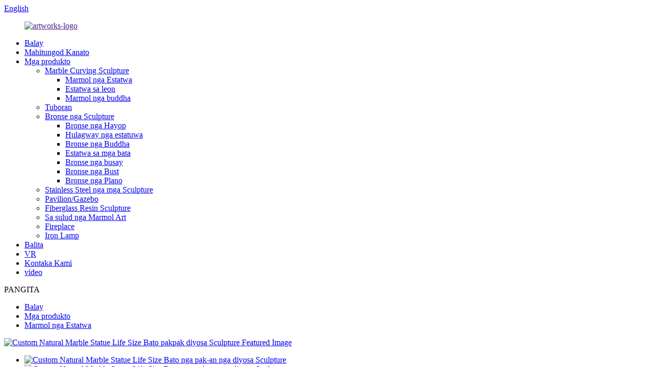

--- FILE ---
content_type: text/html
request_url: http://ceb.eastsculpture.com/custom-natural-marble-statue-life-size-stone-winged-goddess-sculpture-product/
body_size: 10556
content:
<!DOCTYPE html> <html dir="ltr" lang="ceb"> <head> <meta http-equiv="Content-Type" content="text/html; charset=UTF-8" /> <title>China Custom Natural Marble Statue Life Size Bato pakpak diyosa Sculpture pabrika ug mga tiggama | Mga Buhat sa Artisan</title> <meta name="viewport" content="width=device-width,initial-scale=1,minimum-scale=1,maximum-scale=1,user-scalable=no"> <link rel="apple-touch-icon-precomposed" href=""> <meta name="format-detection" content="telephone=no"> <meta name="apple-mobile-web-app-capable" content="yes"> <meta name="apple-mobile-web-app-status-bar-style" content="black"> <meta property="og:url" content="https://~^(?<subdomain>.+)\\.eastsculpture\\.com$:443/custom-natural-marble-statue-life-size-stone-winged-goddess-sculpture-product/"/> <meta property="og:title" content="Custom Natural Marble Statue  Life Size Stone  winged goddess Sculpture"/> <meta property="og:description" content="Overview      Quick Details   Place of Origin:  Hebei, China    Brand Name:  Artisan works    Model Number:  MB1185    Style:  Natural    Type:  Marble statues    Name:  Marble Zeus bust statues    Material:  Marble,Stone,Granite,Travertine,Sandstone or as your requirment    Usage:  Outdoor and I..."/> <meta property="og:type" content="product"/> <meta property="og:image" content="//cdnus.globalso.com/eastsculpture/winged-goddess-02.jpg"/> <meta property="og:site_name" content="https://www.eastsculpture.com/"/> <link href="https://cdn.goodao.net/eastsculpture/style/global1/style.css" rel="stylesheet"> <link href="https://cdn.goodao.net/eastsculpture/style/public/public.css" rel="stylesheet">  <link href="https://cdn.goodao.net/lite-yt-embed.css" rel="stylesheet"> <link rel="shortcut icon" href="//cdnus.globalso.com/eastsculpture/artworks-logo1.png" /> <meta name="author" content="pat"/> <meta name="description" itemprop="description" content="Kinatibuk-an nga Dali nga mga Detalye Dapit sa Sinugdanan: Hebei, China Brand Name: Artisan works Model Number: MB1185 Style: Natural Type: Marble" />  <meta name="keywords" itemprop="keywords" content="itom nga bato nga dios nga mga estatwa, custom nga marmol nga estatuwa, custom nga bato nga eskultura, gidak-on sa kinabuhi nga diyosa nga eskultura, gidak-on sa kinabuhi nga pak-an nga eskultura, gidak-on sa kinabuhi nga mga babaye nga estatuwa, marmol nga gidak-on sa kinabuhi nga estatuwa, marmol nga estatwa sa pak-an nga diyosa, marmol nga kadaugan sculture, marmol nga pak-an nga diyosa, marmol nga babaye , supplier sa bato nga eskultura, estatwa nga bato nga adunay dako nga ilong" />  <link rel="canonical" href="https://www.eastsculpture.com/custom-natural-marble-statue-life-size-stone-winged-goddess-sculpture-product/" /> <link href="//cdn.globalso.com/hide_search.css" rel="stylesheet"/><link href="//www.eastsculpture.com/style/ceb.html.css" rel="stylesheet"/><link rel="alternate" hreflang="ceb" href="http://ceb.eastsculpture.com/" /></head> <body> <div class="container">   <!-- web_head start -->    <header class="web_head">       <section class="head_top">         <div class="layout">           <!--<div class="top_left">FREE SHIPPING ON ALL BUSHNELL PRODUCTS</div>-->           <div class="top_right">             <div class="change-language ensemble">   <div class="change-language-info">     <div class="change-language-title medium-title">        <div class="language-flag language-flag-en"><a href="https://www.eastsculpture.com/"><b class="country-flag"></b><span>English</span> </a></div>        <b class="language-icon"></b>      </div> 	<div class="change-language-cont sub-content">         <div class="empty"></div>     </div>   </div> </div> <!--theme287-->            </div>         </div>       </section>       <section class="head_layer">         <div class="layout">           <figure class="logo"><a href="">        <img src="//cdnus.globalso.com/eastsculpture/artworks-logo1.png" alt="artworks-logo">         </a></figure>           <nav class="nav_wrap">             <ul class="head_nav">  <li><a href="/">Balay</a></li> <li><a href="/about-us/">Mahitungod Kanato</a></li> <li class="current-post-ancestor"><a href="/products/">Mga produkto</a> <ul class="sub-menu"> 	<li class="current-post-ancestor current-menu-parent"><a href="/marble-statue/">Marble Curving Sculpture</a> 	<ul class="sub-menu"> 		<li class="current-post-ancestor current-menu-parent"><a href="/marble-statue/">Marmol nga Estatwa</a></li> 		<li><a href="/lion-statue-marble-statue/">Estatwa sa leon</a></li> 		<li><a href="/marble-buddha/">Marmol nga buddha</a></li> 	</ul> </li> 	<li><a href="/fountain/">Tuboran</a></li> 	<li><a href="/bronze-sculpture/">Bronse nga Sculpture</a> 	<ul class="sub-menu"> 		<li><a href="/animal/">Bronse nga Hayop</a></li> 		<li><a href="/figure-statue/">Hulagway nga estatuwa</a></li> 		<li><a href="/bronze-buddha-bronze-sculpture/">Bronse nga Buddha</a></li> 		<li><a href="/children-statue/">Estatwa sa mga bata</a></li> 		<li><a href="/bronze-fountain/">Bronse nga busay</a></li> 		<li><a href="/bronze-bust/">Bronse nga Bust</a></li> 		<li><a href="/bronze-planter/">Bronse nga Plano</a></li> 	</ul> </li> 	<li><a href="/stainless-steel-sculptures/">Stainless Steel nga mga Sculpture</a></li> 	<li><a href="/paviliongazebo/">Pavilion/Gazebo</a></li> 	<li><a href="/fiberglass-resin-sculpture/">Fiberglass Resin Sculpture</a></li> 	<li><a href="/indoor-marble-art/">Sa sulud nga Marmol Art</a></li> 	<li><a href="/fireplace/">Fireplace</a></li> 	<li><a href="/iron-lamp/">Iron Lamp</a></li> </ul> </li> <li><a href="/news/">Balita</a></li> <li><a href="/vr/">VR</a></li> <li><a href="/contact-us/">Kontaka Kami</a></li> <li><a href="/video-2/">video</a></li>             </ul>           </nav>           <div class="head_right">             <div id="btn-search" class="btn--search">               <i class="search_ico"></i><span class="search_txt">PANGITA</span>             </div>           </div>         </div>       </section>     </header>     <!-- path --> <div class="path_bar">   <div class="layout">     <ul>      <li> <a itemprop="breadcrumb" href="/">Balay</a></li><li> <a itemprop="breadcrumb" href="/products/" title="Products">Mga produkto</a> </li><li> <a itemprop="breadcrumb" href="/marble-statue/" title="Marble Statue">Marmol nga Estatwa</a> </li></li>     </ul>   </div> </div>          <!-- page-layout start -->  <section class="web_main page_main">   <div class="layout">           <!-- product info -->       <section class="product-intro">         <div class="product-view" >            <!-- Piliang S-->                     <!-- Piliang E-->                     <div class="product-image"> <a class="cloud-zoom" id="zoom1" data-zoom="adjustX:0, adjustY:0" href="//cdnus.globalso.com/eastsculpture/winged-goddess-02.jpg"> <img src="//cdnus.globalso.com/eastsculpture/winged-goddess-02.jpg" itemprop="image" title="" alt="Custom Natural Marble Statue Life Size Bato pakpak diyosa Sculpture Featured Image" style="width:100%" /></a> </div>                     <div  style="position:relative; width:100%;">             <div class="image-additional">               <ul class="swiper-wrapper">                                 <li class="swiper-slide image-item current"> <a class="cloud-zoom-gallery item"  href="//cdnus.globalso.com/eastsculpture/winged-goddess-02.jpg" data-zoom="useZoom:zoom1, smallImage://cdnus.globalso.com/eastsculpture/winged-goddess-02.jpg" title=""><img src="//cdnus.globalso.com/eastsculpture/winged-goddess-02-300x300.jpg" alt="Custom Natural Marble Statue Life Size Bato nga pak-an nga diyosa Sculpture" /></a> </li>                                 <li class="swiper-slide image-item"> <a class="cloud-zoom-gallery item"  href="//cdnus.globalso.com/eastsculpture/winged-goddess-01.jpg" data-zoom="useZoom:zoom1, smallImage://cdnus.globalso.com/eastsculpture/winged-goddess-01.jpg" title=""><img src="//cdnus.globalso.com/eastsculpture/winged-goddess-01-300x300.jpg" alt="Custom Natural Marble Statue Life Size Bato nga pak-an nga diyosa Sculpture" /></a> </li>                                 <li class="swiper-slide image-item"> <a class="cloud-zoom-gallery item"  href="//cdnus.globalso.com/eastsculpture/winged-goddess-03.jpg" data-zoom="useZoom:zoom1, smallImage://cdnus.globalso.com/eastsculpture/winged-goddess-03.jpg" title=""><img src="//cdnus.globalso.com/eastsculpture/winged-goddess-03-300x300.jpg" alt="Custom Natural Marble Statue Life Size Bato nga pak-an nga diyosa Sculpture" /></a> </li>                               </ul>               <div class="swiper-pagination swiper-pagination-white"></div>             </div>             <div class="swiper-button-next swiper-button-white"></div>             <div class="swiper-button-prev swiper-button-white"></div>           </div>         </div>         <section class="product-summary"> 				<h2 class="page_title">Custom Natural Marble Statue Life Size Bato nga pak-an nga diyosa Sculpture</h2>		           <div class="product-meta">             <h3>Mubo nga Deskripsyon:</h3>             <p>Custom nga Natural nga Marble Statue | Sculpture nga Bato nga Gidak-on sa Kinabuhi</p>             <br />                                                             <li><em>Brand:</em>Mga buhat sa artesano</li>                         <li><em>Min. Gidaghanon sa Order:</em>1 Piraso/Piraso</li>                         <li><em>Abilidad sa Supply:</em>200 Piece/Pieces kada Bulan</li>                                                                       </div>           <div class="product-btn-wrap">            <a href="javascript:" onclick="showMsgPop();" class="email">Ipadala ang email kanamo</a>            <a href="//www.eastsculpture.com/uploads/41e87bf3.pdf" target="_blank" rel="external nofollow"   class="pdf">I-download isip PDF</a>           </div>           <div class="share-this">                <div class="addthis_sharing_toolbox"></div>                 			</div>         </section>       </section>       <section class="tab-content-wrap product-detail">         <div class="tab-title-bar detail-tabs">           <h2 class="tab-title title current"><span>Detalye sa Produkto</span></h2>                                          <h2 class="tab-title title"><span>Kontaka kami alang sa naandan nga mga eskultura</span></h2>                                         <h2 class="tab-title title"><span>Mga Tag sa Produkto</span></h2>                   </div>         <section class="tab-panel-wrap">           <section class="tab-panel disabled entry">             <section class="tab-panel-content">                                           <div class="do-title">Overview</div> <div id="car-parts-model"> </div> <div class="do-content"> <div class="do-overview"> <div class="do-entry do-entry-separate"> <div class="do-entry-title">Dali nga mga Detalye</div> <div class="do-entry-list"> <dl class="do-entry-item" id="1"> <dt class="do-entry-item"><span class="attr-name J-attr-name" title="Place of Origin">Dapit sa Sinugdanan:</span></dt> <dd class="do-entry-item-val"> <div class="ellipsis" title="Hebei, China">Hebei, China</div> </dd> </dl> <dl class="do-entry-item" id="2"> <dt class="do-entry-item"><span class="attr-name J-attr-name" title="Brand Name">Ngalan sa Brand:</span></dt> <dd class="do-entry-item-val"> <div class="ellipsis" title="Artisan works">Mga buhat sa artesano</div> </dd> </dl> <dl class="do-entry-item" id="3"> <dt class="do-entry-item"><span class="attr-name J-attr-name" title="Model Number">Numero sa Modelo:</span></dt> <dd class="do-entry-item-val"> <div class="ellipsis" title="MB1185">MB1185</div> </dd> </dl> <dl class="do-entry-item" id="100004632"> <dt class="do-entry-item"><span class="attr-name J-attr-name" title="Style">Estilo:</span></dt> <dd class="do-entry-item-val"> <div class="ellipsis" title="Natural">Natural</div> </dd> </dl> <dl class="do-entry-item" id="&quot;"> <dt class="do-entry-item"><span class="attr-name J-attr-name" title="Type">Type:</span></dt> <dd class="do-entry-item-val"> <div class="ellipsis" title="Marble statues">Mga estatwa nga marmol</div> </dd> </dl> <dl class="do-entry-item" id="&quot;"> <dt class="do-entry-item"><span class="attr-name J-attr-name" title="Name">Ngalan:</span></dt> <dd class="do-entry-item-val"> <div class="ellipsis" title="Marble  Zeus bust statues">Mga estatwa sa marmol nga Zeus</div> </dd> </dl> <dl class="do-entry-item" id="&quot;"> <dt class="do-entry-item"><span class="attr-name J-attr-name" title="Material">Materyal nga:</span></dt> <dd class="do-entry-item-val"> <div class="ellipsis" title="Marble,Stone,Granite,Travertine,Sandstone or as your requirment">Marmol, Bato, Granite, Travertine, Sandstone o ingon nga imong kinahanglanon</div> </dd> </dl> <dl class="do-entry-item" id="&quot;"> <dt class="do-entry-item"><span class="attr-name J-attr-name" title="Usage">Paggamit:</span></dt> <dd class="do-entry-item-val"> <div class="ellipsis" title="Outdoor and Indoor Decoration">Dekorasyon sa gawas ug sa sulud</div> </dd> </dl> <dl class="do-entry-item" id="&quot;"> <dt class="do-entry-item"><span class="attr-name J-attr-name" title="Color">Kolor:</span></dt> <dd class="do-entry-item-val"> <div class="ellipsis" title="sunset red marble,hunanwhite marble,green granite etc">pagsalop sa adlaw pula nga marmol, hunanwhite marmol, berde nga granite ug uban pa</div> </dd> </dl> <dl class="do-entry-item" id="&quot;"> <dt class="do-entry-item"><span class="attr-name J-attr-name" title="Size">Gidak-on:</span></dt> <dd class="do-entry-item-val"> <div class="ellipsis" title="H:80cm or customized size">H: 80cm o customized nga gidak-on</div> </dd> </dl> <dl class="do-entry-item" id="&quot;"> <dt class="do-entry-item"><span class="attr-name J-attr-name" title="Packing">Pagputos:</span></dt> <dd class="do-entry-item-val"> <div class="ellipsis" title="Foam inside and wooden crates outside resistance from rust and breakge">Foam sa sulod ug mga kahon nga kahoy sa gawas nga resistensya gikan sa taya ug pagkaguba</div> </dd> </dl> <dl class="do-entry-item" id="&quot;"> <dt class="do-entry-item"><span class="attr-name J-attr-name" title="Technical">Teknikal:</span></dt> <dd class="do-entry-item-val"> <div class="ellipsis" title="100% Hand Carved">100% Gikulit sa Kamot</div> </dd> </dl> <dl class="do-entry-item" id="&quot;"> <dt class="do-entry-item"><span class="attr-name J-attr-name" title="MOQ">MOQ:</span></dt> <dd class="do-entry-item-val"> <div class="ellipsis" title="1 set">1 set</div> </dd> </dl> </div> </div> <p><img alt="" src="https://www.eastsculpture.com/uploads/HTB1vcM0zXGWBuNjy0Fbq6z4sXXa6.jpg" data-alt="100% hand carved decoration stone sculpture life-size marble lord god Zeus bust statue" /></p> <h2 style="text-align: center;"><span style="font-size: x-large; color: #000000;">Custom Natural Marble Statue Life Size Bato nga pak-an nga diyosa Sculpture</span></h2> <table style="border-collapse: collapse; background-color: #ffffff; width: 748px; height: 276px;" border="1"> <tbody> <tr> <td style="width: 91px;"><span style="font-family: 'times new roman', times; font-size: large; color: #000000;">Materyal</span></td> <td style="width: 650px;"><span style="font-family: 'times new roman', times; font-size: large; color: #000000;">Marmol, Bato, Granite, Travertine, Sandstone o ingon nga imong kinahanglanon</span></td> </tr> <tr> <td style="width: 91px;"><span style="font-family: 'times new roman', times; font-size: large; color: #000000;">Kolor</span></td> <td style="width: 650px;"><span style="font-family: 'times new roman', times; font-size: large; color: #000000;">pagsalop sa adlaw nga pula nga marmol, hunan puti nga marmol, berde nga granite ug uban pa o gipahiangay</span></td> </tr> <tr> <td style="width: 91px;"><span style="font-family: 'times new roman', times; font-size: large; color: #000000;">Espesipikasyon</span></td> <td style="width: 650px;"><span style="font-family: 'times new roman', times; font-size: large; color: #000000;">Ang gidak-on sa kinabuhi o ingon sa imong mga kinahanglanon</span></td> </tr> <tr> <td style="width: 91px;"><span style="font-family: 'times new roman', times; font-size: large; color: #000000;">Paghatud</span></td> <td style="width: 650px;"><span style="font-family: 'times new roman', times; font-size: large; color: #000000;">Ang gagmay nga mga eskultura sa 30 ka adlaw kasagaran. Ang dagkong mga eskultura magkinahanglan og dugang nga panahon.</span></td> </tr> <tr> <td style="width: 91px;"><span style="font-family: 'times new roman', times; font-size: large; color: #000000;">Disenyo</span></td> <td style="width: 650px;"> <div><span style="font-family: 'times new roman', times; font-size: large; color: #000000;">Mahimo kini ipasibo sumala sa imong disenyo.</span></div> </td> </tr> <tr> <td style="width: 91px;"><span style="font-family: 'times new roman', times; font-size: large; color: #000000;">Sakup sa mga estatuwa</span></td> <td style="width: 650px;"><span style="font-family: 'times new roman', times; font-size: large; color: #000000;">Animal figure sculpture, religious sculpture, Buddha Statue, Stone relief, Stone Bust, Lion Status, Stone Elephant Status ug Stone Animal carvings. Bato nga Fountain Ball, Bato nga Bulak nga Pot, Lantern Series Sculpture, Stone Sink, Kinulit nga Lamesa ug Chair, Stone Carving, Marble Carving ug uban pa.</span></td> </tr> <tr> <td style="width: 91px;"><span style="font-family: 'times new roman', times; font-size: large; color: #000000;">Paggamit</span></td> <td style="width: 650px;"><span style="font-family: 'times new roman', times; font-size: large; color: #000000;">dekorasyon, sa gawas ug sa sulod, tanaman, square, craft, parke</span></td> </tr> </tbody> </table> <h2><span style="color: #000000; font-size: large; font-family: 'times new roman', times;">Marmol nga estatwa sa pak-an nga diyosa</span></h2> <p><span style="font-size: large; font-family: 'times new roman', times; color: #000000;">Mibuto ngadto sa kagawasan nga daw gikan sa mga adlaw sa usa ka hawla, kining pak-an nga diyosa daw nag-unsa sa himaya sa kinabuhi mismo, mga bukton nga gilabay, dako nga mga pako sa anghel nga gipataas, ang iyang sensuous nga lawas gitabonan sa relaks nga panapton: adunay daghan alang sa mag celebrate siya! Ang marmol nga bato morag mibuto sa iyang kaugalingon sama sa usa ka geyser gikan sa plinth niini, nga nagpataas…</span></p> <p><span style="color: #000000; font-size: large; font-family: 'times new roman', times;"><a href="https://www.eastsculpture.com/uploads/winged-goddess-01.jpg"><span style="color: #000000;"><img class="alignnone size-full wp-image-26196" alt="pak-an nga diyosa 01" src="https://www.eastsculpture.com/uploads/winged-goddess-01.jpg" /></span></a></span></p> <h2><span style="color: #000000; font-size: large; font-family: 'times new roman', times;">Dugang pa mahitungod sa<a href="/marble-statue-of-winged-goddess/" title="View all posts in marble statue of winged goddess" target="_blank">marmol nga estatwa sa pak-an nga diyosa</a></span></h2> <p><span style="font-size: large; font-family: 'times new roman', times; color: #000000;">...sa iyang kaugalingon pataas ug nagporma sa hilabihan ka komplikado ug tukma nga mga porma nga naglangkob sa sinina sa diyosa, lawas, pako, buhok, ug ang makapakurat nga emotive nga ekspresyon sa iyang matahum nga nawong: kini ang buhat sa usa ka artista nga mahulagway lamang nga batid sa ilang batid, nga gigamit ang ilang mga kahanas sa labing makaiikag nga mga numero sa mitolohiya sa Gresya.</span></p> <p><span style="color: #000000; font-size: large; font-family: 'times new roman', times;"><a href="https://www.eastsculpture.com/uploads/winged-goddess-02.jpg"><span style="color: #000000;"><img class="alignnone size-full wp-image-26197" alt="pak-an nga diyosa 02" src="https://www.eastsculpture.com/uploads/winged-goddess-02.jpg" /></span></a></span></p> <p><span style="color: #000000; font-size: large; font-family: 'times new roman', times;"><a href="https://www.eastsculpture.com/uploads/winged-goddess-03.jpg"><span style="color: #000000;"><img class="alignnone size-full wp-image-26198" alt="pak-an nga diyosa 03" src="https://www.eastsculpture.com/uploads/winged-goddess-03.jpg" /></span></a></span></p> <h2> </h2> <p><img alt="" src="https://www.eastsculpture.com/uploads/HTB1giaWzxWYBuNjy1zkq6xGGpXa8.jpg" data-alt="100% hand carved decoration stone sculpture life-size marble lord god Zeus bust statue" /><br /> <noscript><img src="https://www.eastsculpture.com/uploads/HTB1giaWzxWYBuNjy1zkq6xGGpXa8.jpg" alt="100% nga kinulit sa kamot nga dekorasyon nga bato nga eskultura nga gidak-on sa marmol nga ginoo diyos nga si Zeus bust nga estatwa" ori-width="750" ori-height="84"></noscript> </p> <p><img alt="" src="https://www.eastsculpture.com/uploads/HTB1O4Xli7ZmBKNjSZPiq6xFNVXaW.jpg" data-alt="100% hand carved decoration stone sculpture life-size marble lord god Zeus bust statue" /><br /> <noscript><img src="https://www.eastsculpture.com/uploads/HTB1O4Xli7ZmBKNjSZPiq6xFNVXaW.jpg" alt="100% nga kinulit sa kamot nga dekorasyon nga bato nga eskultura nga gidak-on sa marmol nga ginoo diyos nga si Zeus bust nga estatwa" ori-width="750" ori-height="601"></noscript> </p> <p> <noscript><img src="https://www.eastsculpture.com/uploads/HTB1Asm8D9BYBeNjy0Feq6znmFXaM.jpg" alt="100% nga kinulit sa kamot nga dekorasyon nga bato nga eskultura nga gidak-on sa marmol nga ginoo diyos nga si Zeus bust nga estatwa" ori-width="750" ori-height="538"></noscript> </p> <p><img alt="" src="https://www.eastsculpture.com/uploads/HTB1SEtxi26TBKNjSZJiq6zKVFXaA.jpg" data-alt="100% hand carved decoration stone sculpture life-size marble lord god Zeus bust statue" /><br /> <noscript><img src="https://www.eastsculpture.com/uploads/HTB1SEtxi26TBKNjSZJiq6zKVFXaA.jpg" alt="100% nga kinulit sa kamot nga dekorasyon nga bato nga eskultura nga gidak-on sa marmol nga ginoo diyos nga si Zeus bust nga estatwa" ori-width="750" ori-height="645"></noscript> </p> <p><img alt="" src="https://www.eastsculpture.com/uploads/HTB1.dHvENGYBuNjy0Fnq6x5lpXag.jpg" data-alt="100% hand carved decoration stone sculpture life-size marble lord god Zeus bust statue" /><br /> <noscript><img src="https://www.eastsculpture.com/uploads/HTB1.dHvENGYBuNjy0Fnq6x5lpXag.jpg" alt="100% nga kinulit sa kamot nga dekorasyon nga bato nga eskultura nga gidak-on sa marmol nga ginoo diyos nga si Zeus bust nga estatwa" ori-width="750" ori-height="1861"></noscript> </p> <p><img alt="" src="https://www.eastsculpture.com/uploads/HTB1N3tMzER1BeNjy0Fmq6z0wVXar.jpg" data-alt="100% hand carved decoration stone sculpture life-size marble lord god Zeus bust statue" /><br /> <noscript><img src="https://www.eastsculpture.com/uploads/HTB1N3tMzER1BeNjy0Fmq6z0wVXar.jpg" alt="100% nga kinulit sa kamot nga dekorasyon nga bato nga eskultura nga gidak-on sa marmol nga ginoo diyos nga si Zeus bust nga estatwa" ori-width="750" ori-height="99"></noscript> </p> <p><img alt="" src="https://www.eastsculpture.com/uploads/HTB1OoT_i_qWBKNjSZFxq6ApLpXab.jpg" data-alt="100% hand carved decoration stone sculpture life-size marble lord god Zeus bust statue" /><br /> <noscript><img src="https://www.eastsculpture.com/uploads/HTB1OoT_i_qWBKNjSZFxq6ApLpXab.jpg" alt="100% nga kinulit sa kamot nga dekorasyon nga bato nga eskultura nga gidak-on sa marmol nga ginoo diyos nga si Zeus bust nga estatwa" ori-width="750" ori-height="279"></noscript> </p> <p><img alt="" src="https://www.eastsculpture.com/uploads/HTB1wp9wzASWBuNjSszdq6zeSpXaC.jpg" usemap="#Map" border="0" data-width="750" data-height="748" /><br /> <noscript><img src="https://www.eastsculpture.com/uploads/HTB1wp9wzASWBuNjSszdq6zeSpXaC.jpg" width="750" height="748" usemap="#Map" border="0"></noscript> </p> <p><img alt="" src="https://www.eastsculpture.com/uploads/HTB11PrziZj_B1NjSZFHq6yDWpXal.jpg" data-alt="100% hand carved decoration stone sculpture life-size marble lord god Zeus bust statue" /><br /> <noscript><img src="https://www.eastsculpture.com/uploads/HTB11PrziZj_B1NjSZFHq6yDWpXal.jpg" alt="100% nga kinulit sa kamot nga dekorasyon nga bato nga eskultura nga gidak-on sa marmol nga ginoo diyos nga si Zeus bust nga estatwa" ori-width="750" ori-height="88"></noscript> </p> </div> <p><!-- tangram:4450 begin--> <!-- tangram:4450 end--></p> </div> <!--<div id="downaspdf">                     <a title="Download this Product as PDF" href="/downloadpdf.php?id=26194" rel="external nofollow"><span>Download as PDF</span></a>                 </div>-->                            <div class="clear"></div>                                           <hr>                                           <center>                 <a class="lightbox" href="//cdnus.globalso.com/eastsculpture/winged-goddess-02.jpg"><img src="//cdnus.globalso.com/eastsculpture/winged-goddess-02.jpg" alt=""></a>               </center>               <br />                             <center>                 <a class="lightbox" href="//cdnus.globalso.com/eastsculpture/winged-goddess-01.jpg"><img src="//cdnus.globalso.com/eastsculpture/winged-goddess-01.jpg" alt=""></a>               </center>               <br />                             <center>                 <a class="lightbox" href="//cdnus.globalso.com/eastsculpture/winged-goddess-03.jpg"><img src="//cdnus.globalso.com/eastsculpture/winged-goddess-03.jpg" alt=""></a>               </center>               <br />                                                                       <hr>               <li><b>Kaniadto:</b>                 <a href="/custom-natural-marble-statue-life-size-stone-winged-victory-of-samothrace-sculpture-product/" rel="prev">Custom Natural Marble Statue Life Size Stone nga may pak-an nga Kadaogan sa Samothrace Sculpture</a>              </li>               <li><b>Sunod:</b>                 <a href="/custom-natural-marble-statue-life-size-stone-shiva-sculpture-product/" rel="next">Custom nga Natural Marble Statue Life-Size Stone Shiva Sculpture</a>              </li>               <hr>                           </section>           </section>                                          <section class="tab-panel disabled entry">             <section class="tab-panel-content"> <p dir="ltr" id="tw-target-text" data-placeholder="翻译"><span style="font-size: large; font-family: 'times new roman', times;">Kami nakigbahin sa industriya sa iskultura sulod sa 43 ka tuig, welcome sa pag-customize sa mga eskultura sa marmol, mga eskultura nga tumbaga, mga eskultura nga stainless steel ug mga eskultura sa fiberglass.</span></p>  </section>           </section>                                         <section class="tab-panel disabled entry">             <section class="tab-panel-content">                           </section>           </section>                   </section>       </section>       <section id="send-email" class="inquiry-form-wrap ct-inquiry-form"><script type="text/javascript" src="//www.globalso.site/form.js"></script><div class="ad_prompt">Isulat ang imong mensahe dinhi ug ipadala kini kanamo</div></section>         	 <div class="goods-may-like">           <h2 class="title"><em>May kalabotan</em>MGA PRODUKTO</h2>         <div class="layer-bd">             <div class="swiper-slider">         <ul class="swiper-wrapper">                               <li class="swiper-slide product_item">             <figure> <span class="item_img"> <img src="//cdnus.globalso.com/eastsculpture/H99e5599ec3b245a489eaca68aa78bed9h.png" alt="100% nga kinulit sa kamot nga pangdekorasyon nga eskultura nga moderno nga marmol abstract nga estatwa nga gibaligya"><a href="/100-hand-carved-decorative-sculpture-modern-marble-abstract-statue-for-sale-product/" title="100% hand carved decorative sculpture modern marble abstract statue  for sale"></a> </span>               <figcaption>                 <h3 class="item_title"><a href="/100-hand-carved-decorative-sculpture-modern-marble-abstract-statue-for-sale-product/" title="100% hand carved decorative sculpture modern marble abstract statue  for sale">100% kamot nga kinulit pangdekorasyon eskultura modernong ma ...</a></h3>               </figcaption>             </figure>           </li>                     <li class="swiper-slide product_item">             <figure> <span class="item_img"> <img src="//cdnus.globalso.com/eastsculpture/HTB1PyF1OwHqK1RjSZFPq6AwapXaY.jpg" alt="Garden bantog nga bato pagkulit marmol estatwa babaye sculpture"><a href="/garden-famous-stone-carving-marble-statue-women-sculpture-product/" title="Garden famous stone carving marble statue women sculpture"></a> </span>               <figcaption>                 <h3 class="item_title"><a href="/garden-famous-stone-carving-marble-statue-women-sculpture-product/" title="Garden famous stone carving marble statue women sculpture">Garden bantog nga bato pagkulit marmol estatwa mga babaye ...</a></h3>               </figcaption>             </figure>           </li>                     <li class="swiper-slide product_item">             <figure> <span class="item_img"> <img src="//cdnus.globalso.com/eastsculpture/HTB1PYTAc6bguuRkHFrd762.LFXaJ.png" alt="Hardin nga pangdekorasyon nga kinulit sa kamot nga mga eskultura nga marmol nga leon nga mga estatwa nga gibaligya"><a href="/garden-decorative-hand-carved-sculptures-marble-lion-statues-for-sale-product/" title="Garden decorative hand carved sculptures marble lion statues for sale"></a> </span>               <figcaption>                 <h3 class="item_title"><a href="/garden-decorative-hand-carved-sculptures-marble-lion-statues-for-sale-product/" title="Garden decorative hand carved sculptures marble lion statues for sale">Hardin nga pangdekorasyon nga kinulit sa kamot nga mga eskultura nga marmol ...</a></h3>               </figcaption>             </figure>           </li>                     <li class="swiper-slide product_item">             <figure> <span class="item_img"> <img src="//cdnus.globalso.com/eastsculpture/Ha2b3bd591c3c425191e0177208ef6424B.png" alt="Ang gidak-on sa kinabuhi bantog nga greek nga marmol nga babaye nga estatwa nga gibaligya"><a href="/life-size-famous-greek-marble-female-statue-for-sale-product/" title="Life size famous greek marble female statue for sale"></a> </span>               <figcaption>                 <h3 class="item_title"><a href="/life-size-famous-greek-marble-female-statue-for-sale-product/" title="Life size famous greek marble female statue for sale">Ang gidak-on sa kinabuhi bantog nga greek nga marmol nga babaye nga estatwa alang sa ...</a></h3>               </figcaption>             </figure>           </li>                     <li class="swiper-slide product_item">             <figure> <span class="item_img"> <img src="//cdnus.globalso.com/eastsculpture/HTB1DyOmbc_vK1Rjy0Fo760IxVXar.png" alt="Pasadya nga disenyo nga natural nga bato nga leon nga hayop nga bantog nga mga estatwa sa Italya"><a href="/custom-design-natural-stone-animal-lion-famous-italian-statues-product/" title="Custom design natural stone animal lion famous italian statues"></a> </span>               <figcaption>                 <h3 class="item_title"><a href="/custom-design-natural-stone-animal-lion-famous-italian-statues-product/" title="Custom design natural stone animal lion famous italian statues">Custom design natural nga bato mananap nga leon bantog nga ...</a></h3>               </figcaption>             </figure>           </li>                     <li class="swiper-slide product_item">             <figure> <span class="item_img"> <img src="//cdnus.globalso.com/eastsculpture/HTB1loesbffsK1RjSszg761XzpXan.png" alt="Taas nga kalidad nga gidak-on sa kinabuhi nga leon nga pangdekorasyon nga bantog nga modernong mga eskultor"><a href="/high-quality-life-size-lion-decorative-famous-modern-sculptors-product/" title="High quality life size lion decorative famous modern sculptors"></a> </span>               <figcaption>                 <h3 class="item_title"><a href="/high-quality-life-size-lion-decorative-famous-modern-sculptors-product/" title="High quality life size lion decorative famous modern sculptors">Taas nga kalidad nga gidak-on sa kinabuhi nga leon pangdekorasyon bantog nga m ...</a></h3>               </figcaption>             </figure>           </li>                             </ul>         </div>         <div class="swiper-control">               <span class="swiper-button-prev"></span>               <span class="swiper-button-next"></span>             </div>             </div>       </div>      </div> </section> <div class="clear"></div>   <!-- web_footer start -->    <footer class="web_footer">       <section class="foot_service">         <div class="layout flex_row">           <div class="foot_logo">	<img src="//cdnus.globalso.com/eastsculpture/artworks-logo1.png" alt="artworks-logo"> 	 </div>           <ul class="foot_nav">            <li><a href="/about-us/">Mahitungod Kanato</a></li> <li class="current-post-ancestor"><a href="/products/">Mga produkto</a></li> <li><a href="/contact-us/">Kontaka Kami</a></li>           </ul>         </div>       </section>       <section class="foot_bar">         <div class="layout">           <ul class="foot_links">            <li><a href="/about-us/">Mahitungod Kanato</a></li> <li class="current-post-ancestor"><a href="/products/">Mga produkto</a></li> <li><a href="/contact-us/">Kontaka Kami</a></li>           </ul>           <div class="copyright">© Copyright - 2010-2023 : Tanang Katungod Gireserba.</div>         </div>       </section>     </footer> 		  <aside class="scrollsidebar" id="scrollsidebar">   <div class="side_content">     <div class="side_list">       <header class="hd"><img src="//cdn.goodao.net/title_pic.png" alt="Online nga Inuiry"/></header>       <div class="cont">         <li><a class="email" href="javascript:" onclick="showMsgPop();">Ipadala ang Email</a></li>                                       </div>             <div class="t-code"> <a href=""><img width="120px" src="//cdnus.globalso.com/eastsculpture/be1b0aa3.jpg" alt=""></a><br/>         <center>Android</center>       </div>                   <div class="side_title"><a  class="close_btn"><span>x</span></a></div>     </div>   </div>   <div class="show_btn"></div> </aside> <div class="inquiry-pop-bd">   <div class="inquiry-pop"> <i class="ico-close-pop" onclick="hideMsgPop();"></i>      <script type="text/javascript" src="//www.globalso.site/form.js"></script>    </div> </div> </div>    <div class="web-search"> <b id="btn-search-close" class="btn--search-close"></b>     <div style=" width:100%">       <div class="head-search">         <form class="" action="https://www.eastsculpture.com/index.php" method="get" >           <input class="search-ipt" name="s" placeholder="Start Typing..." /> 		  <input type="hidden" name="cat" value="490"/>           <input class="search-btn" type="button" />           <span class="search-attr">Pindota ang enter aron pangitaon o ESC aron tapuson</span>         </form>       </div>     </div>   </div>   <script type="text/javascript" src="//www.globalso.site/livechat.js"></script> <script src="https://cdn.goodao.net/eastsculpture/style/global1/js/jquery.min.js"></script>  <script src="https://cdn.goodao.net/eastsculpture/style/global1/js/common.js"></script> <script src="https://cdn.goodao.net/eastsculpture/style/public/public.js"></script>  <script src="https://cdn.goodao.net/lite-yt-embed.js"></script> <!--[if lt IE 9]> <script src="https://www.eastsculpture.com/style/global/js/html5.js"></script> <![endif]--> <ul class="prisna-wp-translate-seo" id="prisna-translator-seo"><li class="language-flag language-flag-en"><a href="https://www.eastsculpture.com/custom-natural-marble-statue-life-size-stone-winged-goddess-sculpture-product/" title="English" target="_blank"><b class="country-flag"></b><span>English</span></a></li><li class="language-flag language-flag-fr"><a href="http://fr.eastsculpture.com/custom-natural-marble-statue-life-size-stone-winged-goddess-sculpture-product/" title="French" target="_blank"><b class="country-flag"></b><span>French</span></a></li><li class="language-flag language-flag-de"><a href="http://de.eastsculpture.com/custom-natural-marble-statue-life-size-stone-winged-goddess-sculpture-product/" title="German" target="_blank"><b class="country-flag"></b><span>German</span></a></li><li class="language-flag language-flag-pt"><a href="http://pt.eastsculpture.com/custom-natural-marble-statue-life-size-stone-winged-goddess-sculpture-product/" title="Portuguese" target="_blank"><b class="country-flag"></b><span>Portuguese</span></a></li><li class="language-flag language-flag-es"><a href="http://es.eastsculpture.com/custom-natural-marble-statue-life-size-stone-winged-goddess-sculpture-product/" title="Spanish" target="_blank"><b class="country-flag"></b><span>Spanish</span></a></li><li class="language-flag language-flag-ru"><a href="http://ru.eastsculpture.com/custom-natural-marble-statue-life-size-stone-winged-goddess-sculpture-product/" title="Russian" target="_blank"><b class="country-flag"></b><span>Russian</span></a></li><li class="language-flag language-flag-ja"><a href="http://ja.eastsculpture.com/custom-natural-marble-statue-life-size-stone-winged-goddess-sculpture-product/" title="Japanese" target="_blank"><b class="country-flag"></b><span>Japanese</span></a></li><li class="language-flag language-flag-ko"><a href="http://ko.eastsculpture.com/custom-natural-marble-statue-life-size-stone-winged-goddess-sculpture-product/" title="Korean" target="_blank"><b class="country-flag"></b><span>Korean</span></a></li><li class="language-flag language-flag-ar"><a href="http://ar.eastsculpture.com/custom-natural-marble-statue-life-size-stone-winged-goddess-sculpture-product/" title="Arabic" target="_blank"><b class="country-flag"></b><span>Arabic</span></a></li><li class="language-flag language-flag-ga"><a href="http://ga.eastsculpture.com/custom-natural-marble-statue-life-size-stone-winged-goddess-sculpture-product/" title="Irish" target="_blank"><b class="country-flag"></b><span>Irish</span></a></li><li class="language-flag language-flag-el"><a href="http://el.eastsculpture.com/custom-natural-marble-statue-life-size-stone-winged-goddess-sculpture-product/" title="Greek" target="_blank"><b class="country-flag"></b><span>Greek</span></a></li><li class="language-flag language-flag-tr"><a href="http://tr.eastsculpture.com/custom-natural-marble-statue-life-size-stone-winged-goddess-sculpture-product/" title="Turkish" target="_blank"><b class="country-flag"></b><span>Turkish</span></a></li><li class="language-flag language-flag-it"><a href="http://it.eastsculpture.com/custom-natural-marble-statue-life-size-stone-winged-goddess-sculpture-product/" title="Italian" target="_blank"><b class="country-flag"></b><span>Italian</span></a></li><li class="language-flag language-flag-da"><a href="http://da.eastsculpture.com/custom-natural-marble-statue-life-size-stone-winged-goddess-sculpture-product/" title="Danish" target="_blank"><b class="country-flag"></b><span>Danish</span></a></li><li class="language-flag language-flag-ro"><a href="http://ro.eastsculpture.com/custom-natural-marble-statue-life-size-stone-winged-goddess-sculpture-product/" title="Romanian" target="_blank"><b class="country-flag"></b><span>Romanian</span></a></li><li class="language-flag language-flag-id"><a href="http://id.eastsculpture.com/custom-natural-marble-statue-life-size-stone-winged-goddess-sculpture-product/" title="Indonesian" target="_blank"><b class="country-flag"></b><span>Indonesian</span></a></li><li class="language-flag language-flag-cs"><a href="http://cs.eastsculpture.com/custom-natural-marble-statue-life-size-stone-winged-goddess-sculpture-product/" title="Czech" target="_blank"><b class="country-flag"></b><span>Czech</span></a></li><li class="language-flag language-flag-af"><a href="http://af.eastsculpture.com/custom-natural-marble-statue-life-size-stone-winged-goddess-sculpture-product/" title="Afrikaans" target="_blank"><b class="country-flag"></b><span>Afrikaans</span></a></li><li class="language-flag language-flag-sv"><a href="http://sv.eastsculpture.com/custom-natural-marble-statue-life-size-stone-winged-goddess-sculpture-product/" title="Swedish" target="_blank"><b class="country-flag"></b><span>Swedish</span></a></li><li class="language-flag language-flag-pl"><a href="http://pl.eastsculpture.com/custom-natural-marble-statue-life-size-stone-winged-goddess-sculpture-product/" title="Polish" target="_blank"><b class="country-flag"></b><span>Polish</span></a></li><li class="language-flag language-flag-eu"><a href="http://eu.eastsculpture.com/custom-natural-marble-statue-life-size-stone-winged-goddess-sculpture-product/" title="Basque" target="_blank"><b class="country-flag"></b><span>Basque</span></a></li><li class="language-flag language-flag-ca"><a href="http://ca.eastsculpture.com/custom-natural-marble-statue-life-size-stone-winged-goddess-sculpture-product/" title="Catalan" target="_blank"><b class="country-flag"></b><span>Catalan</span></a></li><li class="language-flag language-flag-eo"><a href="http://eo.eastsculpture.com/custom-natural-marble-statue-life-size-stone-winged-goddess-sculpture-product/" title="Esperanto" target="_blank"><b class="country-flag"></b><span>Esperanto</span></a></li><li class="language-flag language-flag-hi"><a href="http://hi.eastsculpture.com/custom-natural-marble-statue-life-size-stone-winged-goddess-sculpture-product/" title="Hindi" target="_blank"><b class="country-flag"></b><span>Hindi</span></a></li><li class="language-flag language-flag-lo"><a href="http://lo.eastsculpture.com/custom-natural-marble-statue-life-size-stone-winged-goddess-sculpture-product/" title="Lao" target="_blank"><b class="country-flag"></b><span>Lao</span></a></li><li class="language-flag language-flag-sq"><a href="http://sq.eastsculpture.com/custom-natural-marble-statue-life-size-stone-winged-goddess-sculpture-product/" title="Albanian" target="_blank"><b class="country-flag"></b><span>Albanian</span></a></li><li class="language-flag language-flag-am"><a href="http://am.eastsculpture.com/custom-natural-marble-statue-life-size-stone-winged-goddess-sculpture-product/" title="Amharic" target="_blank"><b class="country-flag"></b><span>Amharic</span></a></li><li class="language-flag language-flag-hy"><a href="http://hy.eastsculpture.com/custom-natural-marble-statue-life-size-stone-winged-goddess-sculpture-product/" title="Armenian" target="_blank"><b class="country-flag"></b><span>Armenian</span></a></li><li class="language-flag language-flag-az"><a href="http://az.eastsculpture.com/custom-natural-marble-statue-life-size-stone-winged-goddess-sculpture-product/" title="Azerbaijani" target="_blank"><b class="country-flag"></b><span>Azerbaijani</span></a></li><li class="language-flag language-flag-be"><a href="http://be.eastsculpture.com/custom-natural-marble-statue-life-size-stone-winged-goddess-sculpture-product/" title="Belarusian" target="_blank"><b class="country-flag"></b><span>Belarusian</span></a></li><li class="language-flag language-flag-bn"><a href="http://bn.eastsculpture.com/custom-natural-marble-statue-life-size-stone-winged-goddess-sculpture-product/" title="Bengali" target="_blank"><b class="country-flag"></b><span>Bengali</span></a></li><li class="language-flag language-flag-bs"><a href="http://bs.eastsculpture.com/custom-natural-marble-statue-life-size-stone-winged-goddess-sculpture-product/" title="Bosnian" target="_blank"><b class="country-flag"></b><span>Bosnian</span></a></li><li class="language-flag language-flag-bg"><a href="http://bg.eastsculpture.com/custom-natural-marble-statue-life-size-stone-winged-goddess-sculpture-product/" title="Bulgarian" target="_blank"><b class="country-flag"></b><span>Bulgarian</span></a></li><li class="language-flag language-flag-ceb"><a href="http://ceb.eastsculpture.com/custom-natural-marble-statue-life-size-stone-winged-goddess-sculpture-product/" title="Cebuano" target="_blank"><b class="country-flag"></b><span>Cebuano</span></a></li><li class="language-flag language-flag-ny"><a href="http://ny.eastsculpture.com/custom-natural-marble-statue-life-size-stone-winged-goddess-sculpture-product/" title="Chichewa" target="_blank"><b class="country-flag"></b><span>Chichewa</span></a></li><li class="language-flag language-flag-co"><a href="http://co.eastsculpture.com/custom-natural-marble-statue-life-size-stone-winged-goddess-sculpture-product/" title="Corsican" target="_blank"><b class="country-flag"></b><span>Corsican</span></a></li><li class="language-flag language-flag-hr"><a href="http://hr.eastsculpture.com/custom-natural-marble-statue-life-size-stone-winged-goddess-sculpture-product/" title="Croatian" target="_blank"><b class="country-flag"></b><span>Croatian</span></a></li><li class="language-flag language-flag-nl"><a href="http://nl.eastsculpture.com/custom-natural-marble-statue-life-size-stone-winged-goddess-sculpture-product/" title="Dutch" target="_blank"><b class="country-flag"></b><span>Dutch</span></a></li><li class="language-flag language-flag-et"><a href="http://et.eastsculpture.com/custom-natural-marble-statue-life-size-stone-winged-goddess-sculpture-product/" title="Estonian" target="_blank"><b class="country-flag"></b><span>Estonian</span></a></li><li class="language-flag language-flag-tl"><a href="http://tl.eastsculpture.com/custom-natural-marble-statue-life-size-stone-winged-goddess-sculpture-product/" title="Filipino" target="_blank"><b class="country-flag"></b><span>Filipino</span></a></li><li class="language-flag language-flag-fi"><a href="http://fi.eastsculpture.com/custom-natural-marble-statue-life-size-stone-winged-goddess-sculpture-product/" title="Finnish" target="_blank"><b class="country-flag"></b><span>Finnish</span></a></li><li class="language-flag language-flag-fy"><a href="http://fy.eastsculpture.com/custom-natural-marble-statue-life-size-stone-winged-goddess-sculpture-product/" title="Frisian" target="_blank"><b class="country-flag"></b><span>Frisian</span></a></li><li class="language-flag language-flag-gl"><a href="http://gl.eastsculpture.com/custom-natural-marble-statue-life-size-stone-winged-goddess-sculpture-product/" title="Galician" target="_blank"><b class="country-flag"></b><span>Galician</span></a></li><li class="language-flag language-flag-ka"><a href="http://ka.eastsculpture.com/custom-natural-marble-statue-life-size-stone-winged-goddess-sculpture-product/" title="Georgian" target="_blank"><b class="country-flag"></b><span>Georgian</span></a></li><li class="language-flag language-flag-gu"><a href="http://gu.eastsculpture.com/custom-natural-marble-statue-life-size-stone-winged-goddess-sculpture-product/" title="Gujarati" target="_blank"><b class="country-flag"></b><span>Gujarati</span></a></li><li class="language-flag language-flag-ht"><a href="http://ht.eastsculpture.com/custom-natural-marble-statue-life-size-stone-winged-goddess-sculpture-product/" title="Haitian" target="_blank"><b class="country-flag"></b><span>Haitian</span></a></li><li class="language-flag language-flag-ha"><a href="http://ha.eastsculpture.com/custom-natural-marble-statue-life-size-stone-winged-goddess-sculpture-product/" title="Hausa" target="_blank"><b class="country-flag"></b><span>Hausa</span></a></li><li class="language-flag language-flag-haw"><a href="http://haw.eastsculpture.com/custom-natural-marble-statue-life-size-stone-winged-goddess-sculpture-product/" title="Hawaiian" target="_blank"><b class="country-flag"></b><span>Hawaiian</span></a></li><li class="language-flag language-flag-iw"><a href="http://iw.eastsculpture.com/custom-natural-marble-statue-life-size-stone-winged-goddess-sculpture-product/" title="Hebrew" target="_blank"><b class="country-flag"></b><span>Hebrew</span></a></li><li class="language-flag language-flag-hmn"><a href="http://hmn.eastsculpture.com/custom-natural-marble-statue-life-size-stone-winged-goddess-sculpture-product/" title="Hmong" target="_blank"><b class="country-flag"></b><span>Hmong</span></a></li><li class="language-flag language-flag-hu"><a href="http://hu.eastsculpture.com/custom-natural-marble-statue-life-size-stone-winged-goddess-sculpture-product/" title="Hungarian" target="_blank"><b class="country-flag"></b><span>Hungarian</span></a></li><li class="language-flag language-flag-is"><a href="http://is.eastsculpture.com/custom-natural-marble-statue-life-size-stone-winged-goddess-sculpture-product/" title="Icelandic" target="_blank"><b class="country-flag"></b><span>Icelandic</span></a></li><li class="language-flag language-flag-ig"><a href="http://ig.eastsculpture.com/custom-natural-marble-statue-life-size-stone-winged-goddess-sculpture-product/" title="Igbo" target="_blank"><b class="country-flag"></b><span>Igbo</span></a></li><li class="language-flag language-flag-jw"><a href="http://jw.eastsculpture.com/custom-natural-marble-statue-life-size-stone-winged-goddess-sculpture-product/" title="Javanese" target="_blank"><b class="country-flag"></b><span>Javanese</span></a></li><li class="language-flag language-flag-kn"><a href="http://kn.eastsculpture.com/custom-natural-marble-statue-life-size-stone-winged-goddess-sculpture-product/" title="Kannada" target="_blank"><b class="country-flag"></b><span>Kannada</span></a></li><li class="language-flag language-flag-kk"><a href="http://kk.eastsculpture.com/custom-natural-marble-statue-life-size-stone-winged-goddess-sculpture-product/" title="Kazakh" target="_blank"><b class="country-flag"></b><span>Kazakh</span></a></li><li class="language-flag language-flag-km"><a href="http://km.eastsculpture.com/custom-natural-marble-statue-life-size-stone-winged-goddess-sculpture-product/" title="Khmer" target="_blank"><b class="country-flag"></b><span>Khmer</span></a></li><li class="language-flag language-flag-ku"><a href="http://ku.eastsculpture.com/custom-natural-marble-statue-life-size-stone-winged-goddess-sculpture-product/" title="Kurdish" target="_blank"><b class="country-flag"></b><span>Kurdish</span></a></li><li class="language-flag language-flag-ky"><a href="http://ky.eastsculpture.com/custom-natural-marble-statue-life-size-stone-winged-goddess-sculpture-product/" title="Kyrgyz" target="_blank"><b class="country-flag"></b><span>Kyrgyz</span></a></li><li class="language-flag language-flag-la"><a href="http://la.eastsculpture.com/custom-natural-marble-statue-life-size-stone-winged-goddess-sculpture-product/" title="Latin" target="_blank"><b class="country-flag"></b><span>Latin</span></a></li><li class="language-flag language-flag-lv"><a href="http://lv.eastsculpture.com/custom-natural-marble-statue-life-size-stone-winged-goddess-sculpture-product/" title="Latvian" target="_blank"><b class="country-flag"></b><span>Latvian</span></a></li><li class="language-flag language-flag-lt"><a href="http://lt.eastsculpture.com/custom-natural-marble-statue-life-size-stone-winged-goddess-sculpture-product/" title="Lithuanian" target="_blank"><b class="country-flag"></b><span>Lithuanian</span></a></li><li class="language-flag language-flag-lb"><a href="http://lb.eastsculpture.com/custom-natural-marble-statue-life-size-stone-winged-goddess-sculpture-product/" title="Luxembou.." target="_blank"><b class="country-flag"></b><span>Luxembou..</span></a></li><li class="language-flag language-flag-mk"><a href="http://mk.eastsculpture.com/custom-natural-marble-statue-life-size-stone-winged-goddess-sculpture-product/" title="Macedonian" target="_blank"><b class="country-flag"></b><span>Macedonian</span></a></li><li class="language-flag language-flag-mg"><a href="http://mg.eastsculpture.com/custom-natural-marble-statue-life-size-stone-winged-goddess-sculpture-product/" title="Malagasy" target="_blank"><b class="country-flag"></b><span>Malagasy</span></a></li><li class="language-flag language-flag-ms"><a href="http://ms.eastsculpture.com/custom-natural-marble-statue-life-size-stone-winged-goddess-sculpture-product/" title="Malay" target="_blank"><b class="country-flag"></b><span>Malay</span></a></li><li class="language-flag language-flag-ml"><a href="http://ml.eastsculpture.com/custom-natural-marble-statue-life-size-stone-winged-goddess-sculpture-product/" title="Malayalam" target="_blank"><b class="country-flag"></b><span>Malayalam</span></a></li><li class="language-flag language-flag-mt"><a href="http://mt.eastsculpture.com/custom-natural-marble-statue-life-size-stone-winged-goddess-sculpture-product/" title="Maltese" target="_blank"><b class="country-flag"></b><span>Maltese</span></a></li><li class="language-flag language-flag-mi"><a href="http://mi.eastsculpture.com/custom-natural-marble-statue-life-size-stone-winged-goddess-sculpture-product/" title="Maori" target="_blank"><b class="country-flag"></b><span>Maori</span></a></li><li class="language-flag language-flag-mr"><a href="http://mr.eastsculpture.com/custom-natural-marble-statue-life-size-stone-winged-goddess-sculpture-product/" title="Marathi" target="_blank"><b class="country-flag"></b><span>Marathi</span></a></li><li class="language-flag language-flag-mn"><a href="http://mn.eastsculpture.com/custom-natural-marble-statue-life-size-stone-winged-goddess-sculpture-product/" title="Mongolian" target="_blank"><b class="country-flag"></b><span>Mongolian</span></a></li><li class="language-flag language-flag-my"><a href="http://my.eastsculpture.com/custom-natural-marble-statue-life-size-stone-winged-goddess-sculpture-product/" title="Burmese" target="_blank"><b class="country-flag"></b><span>Burmese</span></a></li><li class="language-flag language-flag-ne"><a href="http://ne.eastsculpture.com/custom-natural-marble-statue-life-size-stone-winged-goddess-sculpture-product/" title="Nepali" target="_blank"><b class="country-flag"></b><span>Nepali</span></a></li><li class="language-flag language-flag-no"><a href="http://no.eastsculpture.com/custom-natural-marble-statue-life-size-stone-winged-goddess-sculpture-product/" title="Norwegian" target="_blank"><b class="country-flag"></b><span>Norwegian</span></a></li><li class="language-flag language-flag-ps"><a href="http://ps.eastsculpture.com/custom-natural-marble-statue-life-size-stone-winged-goddess-sculpture-product/" title="Pashto" target="_blank"><b class="country-flag"></b><span>Pashto</span></a></li><li class="language-flag language-flag-fa"><a href="http://fa.eastsculpture.com/custom-natural-marble-statue-life-size-stone-winged-goddess-sculpture-product/" title="Persian" target="_blank"><b class="country-flag"></b><span>Persian</span></a></li><li class="language-flag language-flag-pa"><a href="http://pa.eastsculpture.com/custom-natural-marble-statue-life-size-stone-winged-goddess-sculpture-product/" title="Punjabi" target="_blank"><b class="country-flag"></b><span>Punjabi</span></a></li><li class="language-flag language-flag-sr"><a href="http://sr.eastsculpture.com/custom-natural-marble-statue-life-size-stone-winged-goddess-sculpture-product/" title="Serbian" target="_blank"><b class="country-flag"></b><span>Serbian</span></a></li><li class="language-flag language-flag-st"><a href="http://st.eastsculpture.com/custom-natural-marble-statue-life-size-stone-winged-goddess-sculpture-product/" title="Sesotho" target="_blank"><b class="country-flag"></b><span>Sesotho</span></a></li><li class="language-flag language-flag-si"><a href="http://si.eastsculpture.com/custom-natural-marble-statue-life-size-stone-winged-goddess-sculpture-product/" title="Sinhala" target="_blank"><b class="country-flag"></b><span>Sinhala</span></a></li><li class="language-flag language-flag-sk"><a href="http://sk.eastsculpture.com/custom-natural-marble-statue-life-size-stone-winged-goddess-sculpture-product/" title="Slovak" target="_blank"><b class="country-flag"></b><span>Slovak</span></a></li><li class="language-flag language-flag-sl"><a href="http://sl.eastsculpture.com/custom-natural-marble-statue-life-size-stone-winged-goddess-sculpture-product/" title="Slovenian" target="_blank"><b class="country-flag"></b><span>Slovenian</span></a></li><li class="language-flag language-flag-so"><a href="http://so.eastsculpture.com/custom-natural-marble-statue-life-size-stone-winged-goddess-sculpture-product/" title="Somali" target="_blank"><b class="country-flag"></b><span>Somali</span></a></li><li class="language-flag language-flag-sm"><a href="http://sm.eastsculpture.com/custom-natural-marble-statue-life-size-stone-winged-goddess-sculpture-product/" title="Samoan" target="_blank"><b class="country-flag"></b><span>Samoan</span></a></li><li class="language-flag language-flag-gd"><a href="http://gd.eastsculpture.com/custom-natural-marble-statue-life-size-stone-winged-goddess-sculpture-product/" title="Scots Gaelic" target="_blank"><b class="country-flag"></b><span>Scots Gaelic</span></a></li><li class="language-flag language-flag-sn"><a href="http://sn.eastsculpture.com/custom-natural-marble-statue-life-size-stone-winged-goddess-sculpture-product/" title="Shona" target="_blank"><b class="country-flag"></b><span>Shona</span></a></li><li class="language-flag language-flag-sd"><a href="http://sd.eastsculpture.com/custom-natural-marble-statue-life-size-stone-winged-goddess-sculpture-product/" title="Sindhi" target="_blank"><b class="country-flag"></b><span>Sindhi</span></a></li><li class="language-flag language-flag-su"><a href="http://su.eastsculpture.com/custom-natural-marble-statue-life-size-stone-winged-goddess-sculpture-product/" title="Sundanese" target="_blank"><b class="country-flag"></b><span>Sundanese</span></a></li><li class="language-flag language-flag-sw"><a href="http://sw.eastsculpture.com/custom-natural-marble-statue-life-size-stone-winged-goddess-sculpture-product/" title="Swahili" target="_blank"><b class="country-flag"></b><span>Swahili</span></a></li><li class="language-flag language-flag-tg"><a href="http://tg.eastsculpture.com/custom-natural-marble-statue-life-size-stone-winged-goddess-sculpture-product/" title="Tajik" target="_blank"><b class="country-flag"></b><span>Tajik</span></a></li><li class="language-flag language-flag-ta"><a href="http://ta.eastsculpture.com/custom-natural-marble-statue-life-size-stone-winged-goddess-sculpture-product/" title="Tamil" target="_blank"><b class="country-flag"></b><span>Tamil</span></a></li><li class="language-flag language-flag-te"><a href="http://te.eastsculpture.com/custom-natural-marble-statue-life-size-stone-winged-goddess-sculpture-product/" title="Telugu" target="_blank"><b class="country-flag"></b><span>Telugu</span></a></li><li class="language-flag language-flag-th"><a href="http://th.eastsculpture.com/custom-natural-marble-statue-life-size-stone-winged-goddess-sculpture-product/" title="Thai" target="_blank"><b class="country-flag"></b><span>Thai</span></a></li><li class="language-flag language-flag-uk"><a href="http://uk.eastsculpture.com/custom-natural-marble-statue-life-size-stone-winged-goddess-sculpture-product/" title="Ukrainian" target="_blank"><b class="country-flag"></b><span>Ukrainian</span></a></li><li class="language-flag language-flag-ur"><a href="http://ur.eastsculpture.com/custom-natural-marble-statue-life-size-stone-winged-goddess-sculpture-product/" title="Urdu" target="_blank"><b class="country-flag"></b><span>Urdu</span></a></li><li class="language-flag language-flag-uz"><a href="http://uz.eastsculpture.com/custom-natural-marble-statue-life-size-stone-winged-goddess-sculpture-product/" title="Uzbek" target="_blank"><b class="country-flag"></b><span>Uzbek</span></a></li><li class="language-flag language-flag-vi"><a href="http://vi.eastsculpture.com/custom-natural-marble-statue-life-size-stone-winged-goddess-sculpture-product/" title="Vietnamese" target="_blank"><b class="country-flag"></b><span>Vietnamese</span></a></li><li class="language-flag language-flag-cy"><a href="http://cy.eastsculpture.com/custom-natural-marble-statue-life-size-stone-winged-goddess-sculpture-product/" title="Welsh" target="_blank"><b class="country-flag"></b><span>Welsh</span></a></li><li class="language-flag language-flag-xh"><a href="http://xh.eastsculpture.com/custom-natural-marble-statue-life-size-stone-winged-goddess-sculpture-product/" title="Xhosa" target="_blank"><b class="country-flag"></b><span>Xhosa</span></a></li><li class="language-flag language-flag-yi"><a href="http://yi.eastsculpture.com/custom-natural-marble-statue-life-size-stone-winged-goddess-sculpture-product/" title="Yiddish" target="_blank"><b class="country-flag"></b><span>Yiddish</span></a></li><li class="language-flag language-flag-yo"><a href="http://yo.eastsculpture.com/custom-natural-marble-statue-life-size-stone-winged-goddess-sculpture-product/" title="Yoruba" target="_blank"><b class="country-flag"></b><span>Yoruba</span></a></li><li class="language-flag language-flag-zu"><a href="http://zu.eastsculpture.com/custom-natural-marble-statue-life-size-stone-winged-goddess-sculpture-product/" title="Zulu" target="_blank"><b class="country-flag"></b><span>Zulu</span></a></li></ul><script src="https://cdnus.globalso.com/style/js/stats_init.js"></script>   <script src="//cdnus.globalso.com/common_front.js"></script><script src="//www.eastsculpture.com/style/ceb.html.js"></script></body> </html><!-- Globalso Cache file was created in 0.53121209144592 seconds, on 26-10-23 11:14:34 --><!-- via php -->